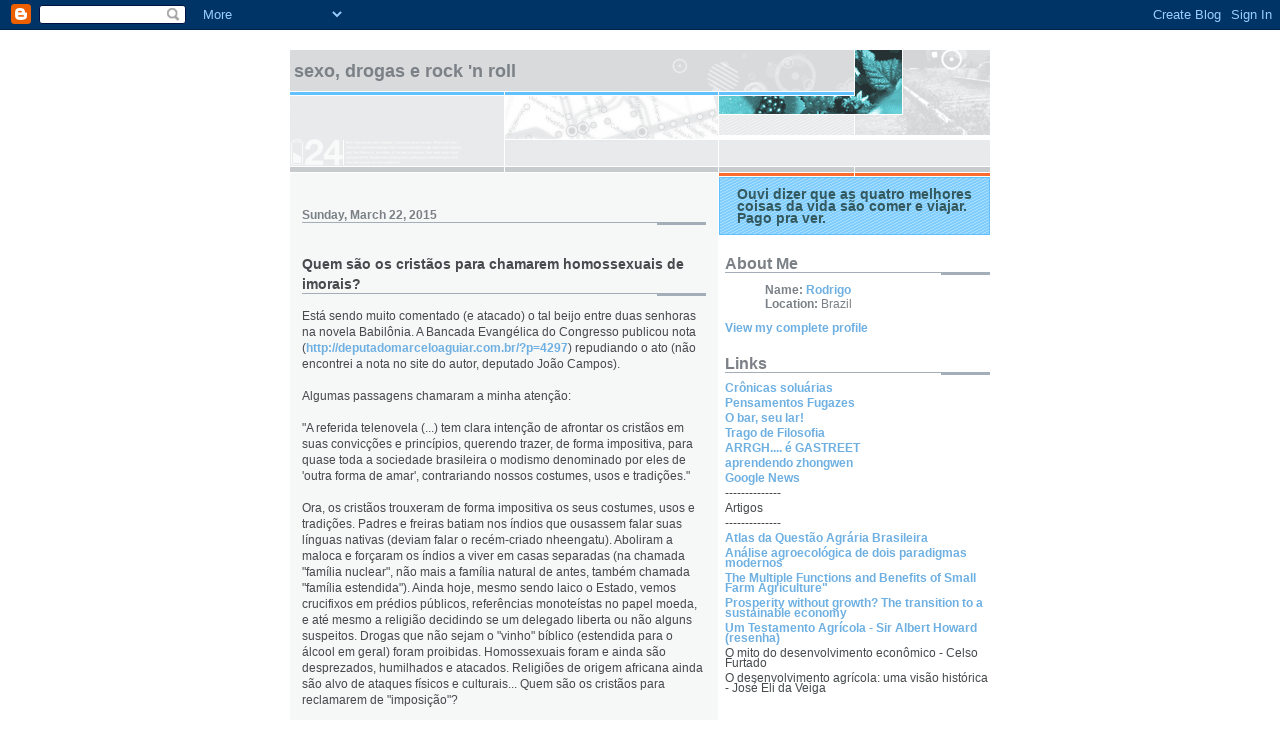

--- FILE ---
content_type: text/html; charset=UTF-8
request_url: https://sexodrogaseroquenrol.blogspot.com/2015/03/
body_size: 8597
content:
<!DOCTYPE html PUBLIC "-//W3C//DTD XHTML 1.0 Strict//EN" "http://www.w3.org/TR/xhtml1/DTD/xhtml1-strict.dtd">

<html xmlns="http://www.w3.org/1999/xhtml" xml:lang="en" lang="en" dir="ltr">
<head>
  <title>Sexo, Drogas e Rock 'n Roll: March 2015</title>

  <script type="text/javascript">(function() { (function(){function b(g){this.t={};this.tick=function(h,m,f){var n=f!=void 0?f:(new Date).getTime();this.t[h]=[n,m];if(f==void 0)try{window.console.timeStamp("CSI/"+h)}catch(q){}};this.getStartTickTime=function(){return this.t.start[0]};this.tick("start",null,g)}var a;if(window.performance)var e=(a=window.performance.timing)&&a.responseStart;var p=e>0?new b(e):new b;window.jstiming={Timer:b,load:p};if(a){var c=a.navigationStart;c>0&&e>=c&&(window.jstiming.srt=e-c)}if(a){var d=window.jstiming.load;
c>0&&e>=c&&(d.tick("_wtsrt",void 0,c),d.tick("wtsrt_","_wtsrt",e),d.tick("tbsd_","wtsrt_"))}try{a=null,window.chrome&&window.chrome.csi&&(a=Math.floor(window.chrome.csi().pageT),d&&c>0&&(d.tick("_tbnd",void 0,window.chrome.csi().startE),d.tick("tbnd_","_tbnd",c))),a==null&&window.gtbExternal&&(a=window.gtbExternal.pageT()),a==null&&window.external&&(a=window.external.pageT,d&&c>0&&(d.tick("_tbnd",void 0,window.external.startE),d.tick("tbnd_","_tbnd",c))),a&&(window.jstiming.pt=a)}catch(g){}})();window.tickAboveFold=function(b){var a=0;if(b.offsetParent){do a+=b.offsetTop;while(b=b.offsetParent)}b=a;b<=750&&window.jstiming.load.tick("aft")};var k=!1;function l(){k||(k=!0,window.jstiming.load.tick("firstScrollTime"))}window.addEventListener?window.addEventListener("scroll",l,!1):window.attachEvent("onscroll",l);
 })();</script><script type="text/javascript">function a(){var b=window.location.href,c=b.split("?");switch(c.length){case 1:return b+"?m=1";case 2:return c[1].search("(^|&)m=")>=0?null:b+"&m=1";default:return null}}var d=navigator.userAgent;if(d.indexOf("Mobile")!=-1&&d.indexOf("WebKit")!=-1&&d.indexOf("iPad")==-1||d.indexOf("Opera Mini")!=-1||d.indexOf("IEMobile")!=-1){var e=a();e&&window.location.replace(e)};
</script><meta http-equiv="Content-Type" content="text/html; charset=UTF-8" />
<meta name="generator" content="Blogger" />
<link rel="icon" type="image/vnd.microsoft.icon" href="https://www.blogger.com/favicon.ico"/>
<link rel="alternate" type="application/atom+xml" title="Sexo, Drogas e Rock &#39;n Roll - Atom" href="https://sexodrogaseroquenrol.blogspot.com/feeds/posts/default" />
<link rel="alternate" type="application/rss+xml" title="Sexo, Drogas e Rock &#39;n Roll - RSS" href="https://sexodrogaseroquenrol.blogspot.com/feeds/posts/default?alt=rss" />
<link rel="service.post" type="application/atom+xml" title="Sexo, Drogas e Rock &#39;n Roll - Atom" href="https://www.blogger.com/feeds/22987843/posts/default" />
<link rel="stylesheet" type="text/css" href="https://www.blogger.com/static/v1/v-css/1601750677-blog_controls.css"/>
<link rel="stylesheet" type="text/css" href="https://www.blogger.com/dyn-css/authorization.css?targetBlogID=22987843&zx=b428ac54-a839-48ad-993c-58c757c14f7d"/>


  <link rel="stylesheet" type="text/css" href="style.css" />
  <style type="text/css">
/*
-----------------------------------------------------
Blogger Template Style
Name:     Snapshot: Sable
Date:     27 Feb 2004
------------------------------------------------------ */


/* -- basic html elements -- */
body {padding: 0; margin: 0; font: 75% Helvetica, Arial, sans-serif; color: #474B4E; background: #fff; text-align: center;}
a {color: #6FB0E2; font-weight: bold; text-decoration: none;}
a:visited {color: #33595E;}
a:hover {text-decoration: underline; color: #0094F0;}
h1 {margin: 0; color: #7B8186; font-size: 1.5em; text-transform: lowercase;}
h1 a {color: #7B8186;}
h2, #comments h4 {font-size: 1em; margin: 2em 0 0 0; color: #7B8186; background: transparent url(//www.blogblog.com/snapshot_sable/bg-header1.gif) bottom right no-repeat; padding-bottom: 2px;}
@media all {
  h3 {
    font-size: 1em;
    margin: 2em 0 0 0;
    background: transparent url(//www.blogblog.com/snapshot_sable/bg-header1.gif) bottom right no-repeat;
    padding-bottom: 2px;
    }
  }
@media handheld {
  h3 {
    background:none;
    }
  }
h4, h5 {font-size: 0.9em; text-transform: lowercase; letter-spacing: 2px;}
h5 {color: #7B8186;}
h6 {font-size: 0.8em; text-transform: uppercase; letter-spacing: 2px;}
p {margin: 0 0 1em 0;}
img, form {border: 0; margin: 0;}

/* -- layout -- */
@media all {
  #content {
    width: 700px;
    margin: 0 auto;
    text-align: left;
    background: #fff url(//www.blogblog.com/snapshot_sable/bg-body.gif) 0 0 repeat-y;
    }
  #header {
    background: #D8DADC url(//www.blogblog.com/snapshot_sable/bg-headerdiv.gif) 0 0 repeat-y;
    }
  #header div {
    background: transparent url(//www.blogblog.com/snapshot_sable/header-03.gif) bottom left no-repeat;
    }
  #main {
   line-height: 1.4;
   float: left;
   padding: 10px 12px;
   border-top: solid 1px #fff;
   width: 428px;
   /* Tantek hack - http://www.tantek.com/CSS/Examples/boxmodelhack.html */
   voice-family: "\"}\"";
   voice-family: inherit;
   width: 404px;
  }
}
@media handheld {
  #content {
    width: 90%;
    }
  #header {
    background: #D8DADC;
    }
  #header div {
    background: none;
    }
  #main {
   float: none;
   width: 100%;
  }
}
/* IE5 hack */
#main {}
@media all {
  #sidebar {
    margin-left: 428px;
    border-top: solid 1px #fff;
    padding: 4px 0 0 7px;
    background: #fff url(//www.blogblog.com/snapshot_sable/bg-sidebar3.gif) 1px 0 no-repeat;
    }
  #footer {
    clear: both;
    background: #E9EAEB url(//www.blogblog.com/snapshot_sable/bg-footer.gif) bottom left no-repeat;
    border-top: solid 1px #fff;
    }
  }
@media handheld {
  #sidebar {
    margin: 0 0 0 0;
    background: #fff;
    }
  #footer {
    background: #E9EAEB;
    }
  }

/* -- header style -- */
#header h1 {padding: 12px 0 92px 4px; width: 557px; line-height: 1;}

/* -- content area style -- */
h3.post-title {font-size: 1.2em; margin-bottom: 0;}
h3.post-title a {color: #FF6A2E;}
.post {clear: both; margin-bottom: 4em;}
.post-footer em {color: #B4BABE; font-style: normal; float: left;}
.post-footer .comment-link {float: right;}
#main img {border: solid 1px #E3E4E4; padding: 2px; background: #fff;}
.deleted-comment {font-style:italic;color:gray;}
  .paging-control-container {
    float: right;
    margin: 0px 6px 0px 0px;
    font-size: 80%;
  }
  .unneeded-paging-control {
    visibility: hidden;
  }

/* -- sidebar style -- */
@media all {
  #sidebar #description {
    border: solid 1px #62C1FC;
    padding: 10px 17px;
    color: #33595E;
    background: #81CDFD url(//www.blogblog.com/snapshot_sable/bg-profile3.gif);
    font-size: 1.2em;
    font-weight: bold;
    line-height: 0.9;
    margin: 0 0 0 -6px;
    }
  }
@media handheld {
  #sidebar #description {
    background: #81CDFD;
    }
  }
#sidebar h2 {font-size: 1.3em; margin: 1.3em 0 0.5em 0;}
#sidebar dl {margin: 0 0 10px 0;}
#sidebar ul {list-style: none; margin: 0; padding: 0;}
#sidebar li {padding-bottom: 5px; line-height: 0.9;}
#profile-container {color: #7B8186;}
#profile-container img {border: solid 1px #7C78B5; padding: 4px 4px 8px 4px; margin: 0 10px 1em 0; float: left;}
.archive-list {margin-bottom: 2em;}
#powered-by {margin: 10px auto 20px auto;}


/* -- sidebar style -- */
#footer p {margin: 0; padding: 12px 8px; font-size: 0.9em;}
#footer hr {display: none;} 


/* Feeds
----------------------------------------------- */
#blogfeeds {
  }
#postfeeds {
  }
  </style>
<meta name='google-adsense-platform-account' content='ca-host-pub-1556223355139109'/>
<meta name='google-adsense-platform-domain' content='blogspot.com'/>
<!-- --><style type="text/css">@import url(//www.blogger.com/static/v1/v-css/navbar/3334278262-classic.css);
div.b-mobile {display:none;}
</style>

</head>

<body><script type="text/javascript">
    function setAttributeOnload(object, attribute, val) {
      if(window.addEventListener) {
        window.addEventListener('load',
          function(){ object[attribute] = val; }, false);
      } else {
        window.attachEvent('onload', function(){ object[attribute] = val; });
      }
    }
  </script>
<div id="navbar-iframe-container"></div>
<script type="text/javascript" src="https://apis.google.com/js/platform.js"></script>
<script type="text/javascript">
      gapi.load("gapi.iframes:gapi.iframes.style.bubble", function() {
        if (gapi.iframes && gapi.iframes.getContext) {
          gapi.iframes.getContext().openChild({
              url: 'https://www.blogger.com/navbar/22987843?origin\x3dhttps://sexodrogaseroquenrol.blogspot.com',
              where: document.getElementById("navbar-iframe-container"),
              id: "navbar-iframe"
          });
        }
      });
    </script>


<!-- Begin #content - Centers all content and provides edges for floated columns -->
<div id="content">

<div id="header"><div>
  <h1>
	Sexo, Drogas e Rock 'n Roll
	</h1>
</div></div>

<!-- Begin #main - Contains main-column blog content -->
<div id="main">



    
  <h2 class="date-header">Sunday, March 22, 2015</h2>
  
  
  <!-- Begin .post -->
  <div class="post"><a name="690444977473023231"></a>
     
    
    <h3 class="post-title">
	 
	 Quem são os cristãos para chamarem homossexuais de imorais?
	 
    </h3>
    
     
    <p><div style="clear:both;"></div><div class="_5pbx userContent" data-ft="{&quot;tn&quot;:&quot;K&quot;}">
Está
 sendo muito comentado (e atacado) o tal beijo entre duas senhoras na 
novela Babilônia. A Bancada Evangélica do Congresso publicou nota (<a href="http://deputadomarceloaguiar.com.br/?p=4297" rel="nofollow" target="_blank">http://deputadomarceloaguiar.com.br/?p=4297</a>) repudiando o ato (não encontrei a nota no site do autor, deputado João Campos).<br />
<br />
 Algumas passagens chamaram a minha atenção:<br />
<br />

 "A referida telenovela (...) tem clara intenção de afrontar os cristãos
 em suas convicções e princípios, querendo trazer, de forma impositiva, 
para quase toda a sociedade brasileira o modismo denominado por eles de 
'outra forma de amar', contrariando nossos costumes, usos e tradições."<br />
<br />

 Ora, os cristãos trouxeram de forma impositiva os seus costumes, usos e
 tradições. Padres e freiras batiam nos índios que ousassem falar suas 
línguas nativas (deviam falar o recém-criado nheengatu). Aboliram a 
maloca e forçaram os índios a viver em casas separadas (na chamada 
"família nuclear", não mais a família natural de antes, também chamada 
"família estendida"). Ainda hoje, mesmo sendo laico o Estado, vemos 
crucifixos em prédios públicos, referências monoteístas no papel moeda, e
 até mesmo a religião decidindo se um delegado liberta ou não alguns 
suspeitos. Drogas que não sejam o "vinho" bíblico (estendida para o 
álcool em geral) foram proibidas. Homossexuais foram e ainda são 
desprezados, humilhados e atacados. Religiões de origem africana ainda 
são alvo de ataques físicos e culturais... Quem são os cristãos para 
reclamarem de "imposição"?<br />
<br />
 Pior, como podem chamar a 
homossexualidade de "modismo", quando textos históricos, bem como uma 
distribuição geográfica mundial, apontam para sua imensa antiguidade?<br />
<br />
 Outro trecho:<br />
<br />

 "Essa é a forma encontrada para disseminar a ideologia de gênero, 
atacando diretamente a família natural e aqueles que eles denominam de 
'conservadores', pelo simples fato de não coadunarem com estas 
práticas."<br />
<br />
 O que a nossa sociedade entende por "família natural"?
 A homossexualidade é conhecida há milênios, e passou a ser combatida 
por líderes que buscaram incrementar suas populações, e assim seus 
exércitos. Ainda que, para isso, precisassem MENTIR, dizendo que a 
família natural é muito menor (pai+mãe+filhos) do que as famílias 
estendidas conhecidas em todo o mundo e estudadas em detalhes por 
antropólogos (e que inclui também tios e tias, avôs e avós, primos e 
primas de até segundo, terceiro, quarto graus...). Essa família 
estendida foi atacada de imediato pela igreja -- que ordenou a 
destruição das "malocas" ou "moradias comunitárias" -- assim que começou
 o processo de colonização. Qual das duas é a "família natural", aquela 
encontrada entre povos que viviam de forma natural? Ou aquela ensinada 
por uma religião que impede até os seus funcionários de fazerem sexo? 
Querem entender a Natureza? Estudem biologia!<br />
<br />
 Tem mais:<br />
<br />
 "A
 Frente Parlamentar Evangélica convoca todos os evangélicos, todos os 
cristãos, bem como as pessoas que se sentem violentadas por esses 
constantes estupros morais impostos pela mídia liberal, a não assistirem
 à novela Babilônia."<br />
<br />
 Que cara de pau chamar a divulgação da 
diversidade natural de "estupro moral", quando sabemos que a igreja 
cometeu tantos -- estes sim, "estupros"! Vejamos a bula "Romanus 
Pontifex", de 8 de janeiro de 1454, do papa Nicolau V:<br />
<br />
 "...nós, 
tudo pensando com devida ponderação, concedemos ao dito rei Afonso a 
plena e livre faculdade, entre outras, de invadir, conquistar, subjugar a
 quaisquer sarracenos e pagãos, inimigos de Cristo, suas terras e bens, a
 todos reduzir à servidão e tudo praticar em utilidade própria e dos 
seus descendentes." (Em "O Povo Brasileiro" de Darcy Ribeiro. I. O Novo 
Mundo, 1. Matrizes étnicas: A lusitanidade.)<br />
<br />
 Isso foi escrito 
pensando ainda na África, mas foi aproveitado depois para saquearem 
também as Américas. E vêm alguns cristãos acusarem quem de "estupro 
moral"?<br />
<br />
 Homossexuais nunca foram maioria. Parecem cair na mesma 
regra de 10% contra 90% de heterossexuais, que também regula na Natureza
 a proporção de canhotos e destros (sim, a igreja também era contra 
canhotos!), onças pintadas e panteras, conchas de moluscos que se 
enrolam para um ou outro lado... O que então faz os crentes pensarem 
que, sendo a homossexualidade respeitada, "todo mundo vai virar gay"? 
Será que são um bando de enrustidos? Vejam como MENTEM:<br />
<br />
 "A 
desconstrução da heteronormatividade defende que a heterossexualidade é 
imposta pela sociedade e que deve ser substituída, por imposição, pelo 
comportamento homossexual, tornando-se este último predominante." - <a href="http://noticias.gospelprime.com.br/bancada-evangelica-babilonia-rede-globo/">http://noticias.gospelprime.com.br/bancada-evangelica-babilonia-rede-globo/</a><br />

 É por essas e outras que eu digo, SÓ MENTINDO MUITO esses religiosos 
conseguem impor o seu ponto de vista. E, claro, não conseguiriam sem o 
consentimento silencioso da maioria das pessoas esclarecidas.<br />
</div>
<div style="clear:both; padding-bottom:0.25em"></div></p>
        
    <p class="post-footer">
      <em>posted by Rodrigo @ <a href="http://sexodrogaseroquenrol.blogspot.com/2015/03/quem-sao-os-cristaos-para-chamarem.html" title="permanent link">3/22/2015 02:15:00 AM</a></em>
      
         <a class="comment-link" href="https://www.blogger.com/comment/fullpage/post/22987843/690444977473023231" onclick="window.open('https://www.blogger.com/comment/fullpage/post/22987843/690444977473023231', 'bloggerPopup', 'toolbar=0,scrollbars=1,location=0,statusbar=1,menubar=0,resizable=1,width=400,height=450');return false;"><span style="text-transform:lowercase">0 Comments</span></a>
      
 <span class="item-control blog-admin pid-1147159009"><a style="border:none;" href="https://www.blogger.com/post-edit.g?blogID=22987843&postID=690444977473023231&from=pencil" title="Edit Post"><img class="icon-action" alt="" src="https://resources.blogblog.com/img/icon18_edit_allbkg.gif" height="18" width="18"></a></span>
    </p>
  </div>
  <!-- End .post -->
  
  
  
  <!-- Begin #comments -->
 
  <!-- End #comments -->


</div>
<!-- End #main -->


<!-- Begin #sidebar -->
<div id="sidebar">
    
  <p id="description">Ouvi dizer que as quatro melhores coisas da vida são comer e viajar. Pago pra ver.</p>


  <!-- Begin #profile-container -->
    
    <div id="profile-container"><h2 class="sidebar-title">About Me</h2>
<dl class="profile-datablock">
<dd class="profile-data"><strong>Name:</strong> <a rel="author" href="https://www.blogger.com/profile/00074810419137287697"> Rodrigo </a></dd>
<dd class="profile-data"><strong>Location:</strong>  Brazil </dd></dl>

<p class="profile-link"><a rel="author" href="https://www.blogger.com/profile/00074810419137287697">View my complete profile</a></p></div>
    
  <!-- End #profile -->
    
        
  <h2 class="sidebar-title">Links</h2>
    <ul>
    	<li><a href="http://chicopros.blogspot.com/">Crônicas soluárias</a></li>
    	<li><a href="http://pensamentosfugazes.blogspot.com/">Pensamentos Fugazes</a></li>
    	<li><a href="http://obarseular.wordpress.com/">O bar, seu lar!</a></li>
    	<li><a href="http://tragodefilosofia.blogspot.com/">Trago de Filosofia</a></li>
    	<li><a href="http://www.danielmelo.net/">ARRGH.... é GASTREET</a></li>
    	<li><a href="http://aprenderchines.wordpress.com/">aprendendo zhongwen</a></li>
    	<li><a href="http://news.google.com/">Google News</a></li>
		<li>--------------</li>
		<li>Artigos</li>
		<li>--------------</li>
		<li><a href="http://www2.fct.unesp.br/nera/atlas/">Atlas da Questão Agrária Brasileira</a></li>
		<li><a href="http://www.aba-agroecologia.org.br/revistas/index.php/rbagroecologia/article/download/7662/5514">Análise agroecológica de dois paradigmas modernos</a></li>
		<li><a href="http://foodfirst.org/wp-content/uploads/2013/12/PB4-The-Multiple-Functions-and-Benefits-of-Small-Farm-Agriculture_Rosset.pdf">The Multiple Functions and Benefits of Small Farm Agriculture"</a></li>
		<li><a href="http://www.sd-commission.org.uk/publications.php?id=914">Prosperity without growth? The transition to a sustainable economy</a></li>
		<li><a href="http://e-revista.unioeste.br/index.php/espacoplural/article/download/1645/1334">Um Testamento Agrícola - Sir Albert Howard (resenha)</a></li>
		<li>O mito do desenvolvimento econômico - Celso Furtado</li>
		<li>O desenvolvimento agrícola: uma visão histórica - José Eli da Veiga</li>
		<li><a href=""></a></li>
  </ul>
  
  
  <h2 class="sidebar-title">Previous Posts</h2>
  
  <ul id="recently">
    
        <li><a href="http://sexodrogaseroquenrol.blogspot.com/2016/08/blog-post.html">Onde andei</a></li>
     
        <li><a href="http://sexodrogaseroquenrol.blogspot.com/2016/06/esquerda-e-diversidade-direita-e.html">Esquerda e Diversidade, Direita e Monomania</a></li>
     
        <li><a href="http://sexodrogaseroquenrol.blogspot.com/2016/03/os-animais-as-plantas.html">os animais, as plantas</a></li>
     
        <li><a href="http://sexodrogaseroquenrol.blogspot.com/2016/03/pra-quem-gosta-de-um-som-sujo-primevo.html">pra quem gosta de um som sujo, primevo como a terr...</a></li>
     
        <li><a href="http://sexodrogaseroquenrol.blogspot.com/2016/02/o-legiao-urbana-virou-direita.html">O Legi&atilde;o Urbana virou &agrave; direita?</a></li>
     
        <li><a href="http://sexodrogaseroquenrol.blogspot.com/2016/02/pao.html">P&atilde;o</a></li>
     
        <li><a href="http://sexodrogaseroquenrol.blogspot.com/2016/02/mandingo-sofocles-e-jimi-hendrix.html">Mandingo, S&oacute;focles e Jimi Hendrix</a></li>
     
        <li><a href="http://sexodrogaseroquenrol.blogspot.com/2016/01/alguns-fatos-por-tras-da-crise.html">Alguns fatos por tr&aacute;s da &quot;crise brasileira&quot; (entre...</a></li>
     
        <li><a href="http://sexodrogaseroquenrol.blogspot.com/2016/01/a-criacao-de-regras-resolveu-o-problema.html">A cria&ccedil;&atilde;o de regras resolveu o problema do mal?</a></li>
     
        <li><a href="http://sexodrogaseroquenrol.blogspot.com/2016/01/retrospectiva-2015.html">Retrospectiva 2015</a></li>
     
  </ul>
  
  
  <h2 class="sidebar-title">Archives</h2>
  
  <ul class="archive-list">
   	  
    	<li><a href="http://sexodrogaseroquenrol.blogspot.com/2006/02/">February 2006</a></li>
	  
    	<li><a href="http://sexodrogaseroquenrol.blogspot.com/2006/03/">March 2006</a></li>
	  
    	<li><a href="http://sexodrogaseroquenrol.blogspot.com/2006/04/">April 2006</a></li>
	  
    	<li><a href="http://sexodrogaseroquenrol.blogspot.com/2006/05/">May 2006</a></li>
	  
    	<li><a href="http://sexodrogaseroquenrol.blogspot.com/2006/06/">June 2006</a></li>
	  
    	<li><a href="http://sexodrogaseroquenrol.blogspot.com/2006/07/">July 2006</a></li>
	  
    	<li><a href="http://sexodrogaseroquenrol.blogspot.com/2006/09/">September 2006</a></li>
	  
    	<li><a href="http://sexodrogaseroquenrol.blogspot.com/2006/10/">October 2006</a></li>
	  
    	<li><a href="http://sexodrogaseroquenrol.blogspot.com/2006/11/">November 2006</a></li>
	  
    	<li><a href="http://sexodrogaseroquenrol.blogspot.com/2006/12/">December 2006</a></li>
	  
    	<li><a href="http://sexodrogaseroquenrol.blogspot.com/2007/01/">January 2007</a></li>
	  
    	<li><a href="http://sexodrogaseroquenrol.blogspot.com/2007/02/">February 2007</a></li>
	  
    	<li><a href="http://sexodrogaseroquenrol.blogspot.com/2007/03/">March 2007</a></li>
	  
    	<li><a href="http://sexodrogaseroquenrol.blogspot.com/2007/04/">April 2007</a></li>
	  
    	<li><a href="http://sexodrogaseroquenrol.blogspot.com/2007/05/">May 2007</a></li>
	  
    	<li><a href="http://sexodrogaseroquenrol.blogspot.com/2007/06/">June 2007</a></li>
	  
    	<li><a href="http://sexodrogaseroquenrol.blogspot.com/2007/08/">August 2007</a></li>
	  
    	<li><a href="http://sexodrogaseroquenrol.blogspot.com/2007/09/">September 2007</a></li>
	  
    	<li><a href="http://sexodrogaseroquenrol.blogspot.com/2007/10/">October 2007</a></li>
	  
    	<li><a href="http://sexodrogaseroquenrol.blogspot.com/2007/11/">November 2007</a></li>
	  
    	<li><a href="http://sexodrogaseroquenrol.blogspot.com/2007/12/">December 2007</a></li>
	  
    	<li><a href="http://sexodrogaseroquenrol.blogspot.com/2008/01/">January 2008</a></li>
	  
    	<li><a href="http://sexodrogaseroquenrol.blogspot.com/2008/02/">February 2008</a></li>
	  
    	<li><a href="http://sexodrogaseroquenrol.blogspot.com/2008/03/">March 2008</a></li>
	  
    	<li><a href="http://sexodrogaseroquenrol.blogspot.com/2008/04/">April 2008</a></li>
	  
    	<li><a href="http://sexodrogaseroquenrol.blogspot.com/2008/05/">May 2008</a></li>
	  
    	<li><a href="http://sexodrogaseroquenrol.blogspot.com/2008/06/">June 2008</a></li>
	  
    	<li><a href="http://sexodrogaseroquenrol.blogspot.com/2008/07/">July 2008</a></li>
	  
    	<li><a href="http://sexodrogaseroquenrol.blogspot.com/2008/08/">August 2008</a></li>
	  
    	<li><a href="http://sexodrogaseroquenrol.blogspot.com/2008/09/">September 2008</a></li>
	  
    	<li><a href="http://sexodrogaseroquenrol.blogspot.com/2008/10/">October 2008</a></li>
	  
    	<li><a href="http://sexodrogaseroquenrol.blogspot.com/2008/11/">November 2008</a></li>
	  
    	<li><a href="http://sexodrogaseroquenrol.blogspot.com/2009/05/">May 2009</a></li>
	  
    	<li><a href="http://sexodrogaseroquenrol.blogspot.com/2009/06/">June 2009</a></li>
	  
    	<li><a href="http://sexodrogaseroquenrol.blogspot.com/2009/08/">August 2009</a></li>
	  
    	<li><a href="http://sexodrogaseroquenrol.blogspot.com/2009/10/">October 2009</a></li>
	  
    	<li><a href="http://sexodrogaseroquenrol.blogspot.com/2009/11/">November 2009</a></li>
	  
    	<li><a href="http://sexodrogaseroquenrol.blogspot.com/2009/12/">December 2009</a></li>
	  
    	<li><a href="http://sexodrogaseroquenrol.blogspot.com/2010/01/">January 2010</a></li>
	  
    	<li><a href="http://sexodrogaseroquenrol.blogspot.com/2010/02/">February 2010</a></li>
	  
    	<li><a href="http://sexodrogaseroquenrol.blogspot.com/2010/03/">March 2010</a></li>
	  
    	<li><a href="http://sexodrogaseroquenrol.blogspot.com/2010/05/">May 2010</a></li>
	  
    	<li><a href="http://sexodrogaseroquenrol.blogspot.com/2010/06/">June 2010</a></li>
	  
    	<li><a href="http://sexodrogaseroquenrol.blogspot.com/2010/07/">July 2010</a></li>
	  
    	<li><a href="http://sexodrogaseroquenrol.blogspot.com/2010/08/">August 2010</a></li>
	  
    	<li><a href="http://sexodrogaseroquenrol.blogspot.com/2010/09/">September 2010</a></li>
	  
    	<li><a href="http://sexodrogaseroquenrol.blogspot.com/2010/12/">December 2010</a></li>
	  
    	<li><a href="http://sexodrogaseroquenrol.blogspot.com/2011/01/">January 2011</a></li>
	  
    	<li><a href="http://sexodrogaseroquenrol.blogspot.com/2011/02/">February 2011</a></li>
	  
    	<li><a href="http://sexodrogaseroquenrol.blogspot.com/2011/03/">March 2011</a></li>
	  
    	<li><a href="http://sexodrogaseroquenrol.blogspot.com/2011/04/">April 2011</a></li>
	  
    	<li><a href="http://sexodrogaseroquenrol.blogspot.com/2011/05/">May 2011</a></li>
	  
    	<li><a href="http://sexodrogaseroquenrol.blogspot.com/2011/06/">June 2011</a></li>
	  
    	<li><a href="http://sexodrogaseroquenrol.blogspot.com/2011/07/">July 2011</a></li>
	  
    	<li><a href="http://sexodrogaseroquenrol.blogspot.com/2011/08/">August 2011</a></li>
	  
    	<li><a href="http://sexodrogaseroquenrol.blogspot.com/2011/09/">September 2011</a></li>
	  
    	<li><a href="http://sexodrogaseroquenrol.blogspot.com/2011/10/">October 2011</a></li>
	  
    	<li><a href="http://sexodrogaseroquenrol.blogspot.com/2011/12/">December 2011</a></li>
	  
    	<li><a href="http://sexodrogaseroquenrol.blogspot.com/2012/01/">January 2012</a></li>
	  
    	<li><a href="http://sexodrogaseroquenrol.blogspot.com/2012/02/">February 2012</a></li>
	  
    	<li><a href="http://sexodrogaseroquenrol.blogspot.com/2012/03/">March 2012</a></li>
	  
    	<li><a href="http://sexodrogaseroquenrol.blogspot.com/2012/04/">April 2012</a></li>
	  
    	<li><a href="http://sexodrogaseroquenrol.blogspot.com/2012/06/">June 2012</a></li>
	  
    	<li><a href="http://sexodrogaseroquenrol.blogspot.com/2012/07/">July 2012</a></li>
	  
    	<li><a href="http://sexodrogaseroquenrol.blogspot.com/2012/08/">August 2012</a></li>
	  
    	<li><a href="http://sexodrogaseroquenrol.blogspot.com/2012/10/">October 2012</a></li>
	  
    	<li><a href="http://sexodrogaseroquenrol.blogspot.com/2013/05/">May 2013</a></li>
	  
    	<li><a href="http://sexodrogaseroquenrol.blogspot.com/2013/06/">June 2013</a></li>
	  
    	<li><a href="http://sexodrogaseroquenrol.blogspot.com/2015/01/">January 2015</a></li>
	  
    	<li><a href="http://sexodrogaseroquenrol.blogspot.com/2015/03/">March 2015</a></li>
	  
    	<li><a href="http://sexodrogaseroquenrol.blogspot.com/2015/05/">May 2015</a></li>
	  
    	<li><a href="http://sexodrogaseroquenrol.blogspot.com/2015/09/">September 2015</a></li>
	  
    	<li><a href="http://sexodrogaseroquenrol.blogspot.com/2015/11/">November 2015</a></li>
	  
    	<li><a href="http://sexodrogaseroquenrol.blogspot.com/2015/12/">December 2015</a></li>
	  
    	<li><a href="http://sexodrogaseroquenrol.blogspot.com/2016/01/">January 2016</a></li>
	  
    	<li><a href="http://sexodrogaseroquenrol.blogspot.com/2016/02/">February 2016</a></li>
	  
    	<li><a href="http://sexodrogaseroquenrol.blogspot.com/2016/03/">March 2016</a></li>
	  
    	<li><a href="http://sexodrogaseroquenrol.blogspot.com/2016/06/">June 2016</a></li>
	  
    	<li><a href="http://sexodrogaseroquenrol.blogspot.com/2016/08/">August 2016</a></li>
	  
      <li><a href="http://sexodrogaseroquenrol.blogspot.com/">Current Posts</a></li>
  </ul>
    
  
  
  <p id="powered-by"><a href="//www.blogger.com"><img src="https://lh3.googleusercontent.com/blogger_img_proxy/AEn0k_s9s__PFCeH1R1-OCk0Obk3gufEIKcqi8lTcIjF3ne5Xi1HUeNZlvDze7G0pkTLvp_ZUUwAIszUsC4mlhNDFDICzW20ryOTHG_96eljgO8L=s0-d" alt="Powered by Blogger"></a></p>
  <p id="blogfeeds">Subscribe to<br />Comments [<a target="_blank" href="https://sexodrogaseroquenrol.blogspot.com/feeds/posts/default" type="application/atom+xml">Atom</a>]</p>
  
  <!--
  <p>This is a paragraph of text that could go in the sidebar.</p>
  -->
  


</div>
<!-- End #sidebar -->



<!-- Begin #footer -->
<div id="footer"><hr />
  <p><!-- This is an optional footer. If you want text here, place it inside these tags, and remove this comment. -->&nbsp;</p>
</div>
<!-- End #footer -->




</div>
<!-- End #content -->

</body>
</html>